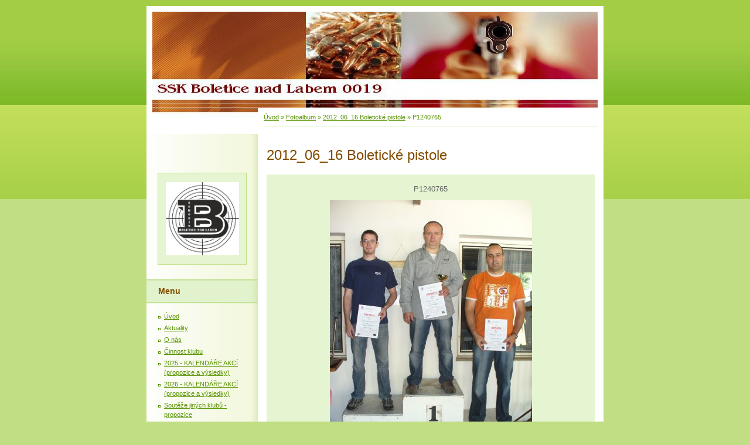

--- FILE ---
content_type: text/html; charset=UTF-8
request_url: https://www.ssk-boletice.cz/fotoalbum/2012_06_16-boleticke-pistole/p1240765.html
body_size: 6407
content:
<?xml version="1.0" encoding="utf-8"?>
<!DOCTYPE html PUBLIC "-//W3C//DTD XHTML 1.0 Transitional//EN" "http://www.w3.org/TR/xhtml1/DTD/xhtml1-transitional.dtd">
<html lang="cs" xml:lang="cs" xmlns="http://www.w3.org/1999/xhtml" xmlns:fb="http://ogp.me/ns/fb#">

      <head>

        <meta http-equiv="content-type" content="text/html; charset=utf-8" />
        <meta name="description" content="Stránky Sportovně střeleckého klubu 0019 Boletice nad Labem" />
        <meta name="keywords" content="sportovní střelba,Boletice,pistole,střelci" />
        <meta name="robots" content="all,follow" />
        <meta name="author" content="www.ssk-boletice.cz" />
        <meta name="viewport" content="width=device-width, initial-scale=1">
        
        <title>
            SSK Boletice nad Labem 0019 - Fotoalbum - 2012_06_16 Boletické pistole - P1240765
        </title>
        <link rel="stylesheet" href="https://s3a.estranky.cz/css/d1000000015.css?nc=468809585" type="text/css" /><style type="text/css">@media screen, projection {
	#header .inner_frame{background: #81BC2A url(/img/ulogo.12.jpeg) top left no-repeat;}
}</style>
<link rel="stylesheet" href="//code.jquery.com/ui/1.12.1/themes/base/jquery-ui.css">
<script src="//code.jquery.com/jquery-1.12.4.js"></script>
<script src="//code.jquery.com/ui/1.12.1/jquery-ui.js"></script>
<script type="text/javascript" src="https://s3c.estranky.cz/js/ui.js?nc=1" id="index_script" ></script><meta property="og:title" content="P1240765" />
<meta property="og:type" content="article" />
<meta property="og:url" content="https://www.ssk-boletice.cz/fotoalbum/2012_06_16-boleticke-pistole/p1240765.html" />
<meta property="og:image" content="https://www.ssk-boletice.cz/img/tiny/181.jpg" />
<meta property="og:site_name" content="SSK Boletice nad Labem 0019" />
<meta property="og:description" content="" />
			<script type="text/javascript">
				dataLayer = [{
					'subscription': 'true',
				}];
			</script>
			
    </head>
    <body class=" contact-active">
        <!-- Wrapping the whole page, may have fixed or fluid width -->
        <div id="whole-page">

            

            <!-- Because of the matter of accessibility (text browsers,
            voice readers) we include a link leading to the page content and
            navigation } you'll probably want to hide them using display: none
            in your stylesheet -->

            <a href="#articles" class="accessibility-links">Jdi na obsah</a>
            <a href="#navigation" class="accessibility-links">Jdi na menu</a>

            <!-- We'll fill the document using horizontal rules thus separating
            the logical chunks of the document apart -->
            <hr />

            

			<!-- block for skyscraper and rectangle  -->
            <div id="sticky-box">
                <div id="sky-scraper-block">
                    
                    
                </div>
            </div>
            <!-- block for skyscraper and rectangle  -->

            <!-- Wrapping the document's visible part -->
            <div id="document">
                <div id="in-document">
                    
                    <!-- Hamburger icon -->
                    <button type="button" class="menu-toggle" onclick="menuToggle()" id="menu-toggle">
                    	<span></span>
                    	<span></span>
                    	<span></span>
                    </button>

                    <!-- header -->
  <div id="header">
     <div class="inner_frame">
        <!-- This construction allows easy image replacement -->
        <h1 class="head-left hidden">
  <a href="https://www.ssk-boletice.cz/" title="SSK Boletice nad Labem 0019" style="display:none;">SSK Boletice nad Labem 0019</a>
  <span title="SSK Boletice nad Labem 0019">
  </span>
</h1>
        <div id="header-decoration" class="decoration">
        </div>
     </div>
  </div>
<!-- /header -->


                    <!-- Possible clearing elements (more through the document) -->
                    <div id="clear1" class="clear">
                        &nbsp;
                    </div>
                    <hr />

                    <!-- body of the page -->
                    <div id="body">

                        <!-- main page content -->
                        <div id="content">
                            <!-- Breadcrumb navigation -->
<div id="breadcrumb-nav">
  <a href="/">Úvod</a> &raquo; <a href="/fotoalbum/">Fotoalbum</a> &raquo; <a href="/fotoalbum/2012_06_16-boleticke-pistole/">2012_06_16 Boletické pistole</a> &raquo; <span>P1240765</span>
</div>
<hr />

                            <script language="JavaScript" type="text/javascript">
  <!--
    index_setCookieData('index_curr_photo', 181);
  //-->
</script>

<div id="slide">
  <h2>2012_06_16 Boletické pistole</h2>
  <div id="click">
    <h3 id="photo_curr_title">P1240765</h3>
    <div class="slide-img">
      <a href="/fotoalbum/2012_06_16-boleticke-pistole/p1240764.html" class="previous-photo"  id="photo_prev_a" title="předchozí fotka"><span>&laquo;</span></a>  <!-- previous photo -->

      <a href="/fotoalbum/2012_06_16-boleticke-pistole/p1240765.-.html" class="actual-photo" onclick="return index_photo_open(this,'_fullsize');" id="photo_curr_a"><img src="/img/mid/181/p1240765.jpg" alt="" width="345" height="460"  id="photo_curr_img" /></a>   <!-- actual shown photo -->

       
      <br /> <!-- clear -->
    </div>
    <p id="photo_curr_comment">
      Vítězové sportovní pistole.
    </p>
    <div class="fb-like" data-href="https://www.ssk-boletice.cz/fotoalbum/2012_06_16-boleticke-pistole/p1240765.html" data-layout="standard" data-show-faces="true" data-action="like" data-share="false" data-colorscheme="light"></div>
  </div>
  <!-- TODO: javascript -->
<script type="text/javascript">
  <!--
    var index_ss_type = "small";
    var index_ss_nexthref = "/fotoalbum/2012_06_16-boleticke-pistole/p1240737.html";
    var index_ss_firsthref = "/fotoalbum/2012_06_16-boleticke-pistole/p1240737.html";
    index_ss_init ();
  //-->
</script>

  <div class="slidenav">
    <div class="back" id="photo_prev_div">
      <a href="/fotoalbum/2012_06_16-boleticke-pistole/p1240764.html" id="photo_ns_prev_a">&larr; Předchozí</a>

    </div>
    <div class="forward" id="photo_next_div">
       
    </div>
    <a href="/fotoalbum/2012_06_16-boleticke-pistole/">Zpět do složky</a>
    <br />
  </div>
  
  <script type="text/javascript">
    <!--
      index_photo_init ();
    //-->
  </script>
</div>
  
                        </div>
                        <!-- /main page content -->

                        <div id="nav-column">

                            <div class="column">
                                <div class="inner-column inner_frame">
                                    <!-- Portrait -->
  <div id="portrait" class="section">
    <h2>Portrét
      <span id="nav-portrait" class="portrait">
      </span></h2>
    <div class="inner_frame">
      <a href="/">
        <img src="/img/portrait.1.1491291050.jpeg" width="270" height="269" alt="Portrét" /></a>
    </div>
  </div>
<!-- /Portrait -->
<hr />

                                    
                                    
                                </div>
                            </div>

                            <!-- Such navigation allows both horizontal and vertical rendering -->
<div id="navigation">
    <div class="inner_frame">
        <h2>Menu
            <span id="nav-decoration" class="decoration"></span>
        </h2>
        <nav>
            <menu class="menu-type-onmouse">
                <li class="">
  <a href="/">Úvod</a>
     
</li>
<li class="">
  <a href="/clanky/aktuality/">Aktuality</a>
     
</li>
<li class="">
  <a href="/clanky/o-nas/">O nás</a>
     
</li>
<li class="level_1 dropdown">
  <a href="/clanky/cinnost-klubu/">Činnost klubu</a>
     <ul class="level_2">
<li class="">
  <a href="/clanky/cinnost-klubu/strelecky-krouzek/">Střelecký kroužek</a>
</li><li class="">
  <a href="/clanky/cinnost-klubu/treninky/">Tréninky</a>
</li>
</ul>
</li>
<li class="">
  <a href="/clanky/2025---kalendare-akci--propozice-a-vysledky-/">2025 - KALENDÁŘE AKCÍ (propozice a výsledky)</a>
     
</li>
<li class="">
  <a href="/clanky/2026---kalendare-akci--propozice-a-vysledky-/">2026 - KALENDÁŘE AKCÍ (propozice a výsledky)</a>
     
</li>
<li class="">
  <a href="/clanky/2013-souteze-jinych-klubu---propozice/">Soutěže jiných klubů - propozice</a>
     
</li>
<li class="level_1 dropdown">
  <a href="/clanky/archiv-vysledku/">Archiv výsledků</a>
     <ul class="level_2">
<li class="">
  <a href="/clanky/archiv-vysledku/rok-2024/">Rok 2024</a>
</li><li class="">
  <a href="/clanky/archiv-vysledku/rok-2023/">Rok 2023</a>
</li><li class="">
  <a href="/clanky/archiv-vysledku/rok-2022/">Rok 2022</a>
</li><li class="">
  <a href="/clanky/archiv-vysledku/rok-2021/">Rok 2021</a>
</li><li class="">
  <a href="/clanky/archiv-vysledku/rok-2020/">Rok 2020</a>
</li><li class="">
  <a href="/clanky/archiv-vysledku/rok-2019/">Rok 2019</a>
</li><li class="">
  <a href="/clanky/archiv-vysledku/rok-2018/">Rok 2018</a>
</li><li class="">
  <a href="/clanky/archiv-vysledku/rok-2017/">Rok 2017</a>
</li><li class="">
  <a href="/clanky/archiv-vysledku/rok-2016/">Rok 2016</a>
</li><li class="">
  <a href="/clanky/archiv-vysledku/rok-2015/">Rok 2015</a>
</li><li class="">
  <a href="/clanky/archiv-vysledku/rok-2014/">Rok 2014</a>
</li><li class="">
  <a href="/clanky/archiv-vysledku/rok-2013/">Rok 2013</a>
</li><li class="">
  <a href="/clanky/archiv-vysledku/rok-2012/">Rok 2012</a>
</li><li class="">
  <a href="/clanky/archiv-vysledku/rok-2011/">Rok 2011</a>
</li><li class="">
  <a href="/clanky/archiv-vysledku/rok-2010/">Rok 2010</a>
</li><li class="">
  <a href="/clanky/archiv-vysledku/rok-2009/">Rok 2009</a>
</li><li class="">
  <a href="/clanky/archiv-vysledku/rok-2008/">Rok 2008</a>
</li><li class="">
  <a href="/clanky/archiv-vysledku/rok-2007/">Rok 2007</a>
</li><li class="">
  <a href="/clanky/archiv-vysledku/rok-2006/">Rok 2006</a>
</li><li class="">
  <a href="/clanky/archiv-vysledku/rok-2005/">Rok 2005</a>
</li><li class="">
  <a href="/clanky/archiv-vysledku/rok-2004/">Rok 2004</a>
</li><li class="">
  <a href="/clanky/archiv-vysledku/rok-2003/">Rok 2003</a>
</li><li class="">
  <a href="/clanky/archiv-vysledku/rok-2002/">Rok 2002</a>
</li><li class="">
  <a href="/clanky/archiv-vysledku/rok-2001/">Rok 2001</a>
</li>
</ul>
</li>
<li class="level_1 dropdown">
  <a href="/clanky/strelnice/">Střelnice</a>
     <ul class="level_2">
<li class="">
  <a href="/clanky/strelnice/vzduchova/">Vzduchová</a>
</li><li class="">
  <a href="/clanky/strelnice/malorazna/">Malorážná</a>
</li><li class="">
  <a href="/clanky/strelnice/velkorazna/">Velkorážná</a>
</li>
</ul>
</li>
<li class="">
  <a href="/clanky/stalo-se.../">Stalo se...</a>
     
</li>
<li class="">
  <a href="/clanky/napsali-o-nas.../">Napsali o nás...</a>
     
</li>
<li class="">
  <a href="/clanky/zucastnili-jsme-se.../">Zúčastnili jsme se...</a>
     
</li>
<li class="">
  <a href="/clanky/pravidla-sportovni-strelby/">Pravidla sportovní střelby</a>
     
</li>
<li class="">
  <a href="/fotoalbum/">Fotoalbum</a>
     
</li>
<li class="">
  <a href="/clanky/navstevni-kniha.html">NÁVŠTĚVNÍ KNIHA</a>
     
</li>
<li class="">
  <a href="/clanky/kontakty/">Kontakty</a>
     
</li>
<li class="">
  <a href="/clanky/historie-klubu/">Historie klubu</a>
     
</li>
<li class="">
  <a href="/clanky/rekordy/">Rekordy</a>
     
</li>

            </menu>
        </nav>
        <div id="clear6" class="clear">
          &nbsp;
        </div>
    </div>
</div>
<!-- menu ending -->

                            
                            

                            <div id="clear2" class="clear">
                                &nbsp;
                            </div>
                            <hr />

                            <!-- Side column left/right -->
                            <div class="column">

                                <!-- Inner column -->
                                <div class="inner_frame inner-column">
                                    <!-- Photo album -->
  <div id="photo-album-nav" class="section">
    <h2>Fotoalbum
      <span id="photo-album-decoration" class="decoration">
      </span></h2>
    <div class="inner_frame">
      <ul>
        <li class="first ">
  <a href="/fotoalbum/2016_05_28-29-odstrelovacka-maxicky/">
    2016_05_28-29 Odstřelovačka Maxičky</a></li>
<li class="">
  <a href="/fotoalbum/2014_08_30-mcr-maxicky/">
    2014_08_30 MČR Maxičky</a></li>
<li class="">
  <a href="/fotoalbum/2014_07_12-prazdninova-cena-a-kp-lp/">
    2014_07_12 Prázdninová cena a KP LP</a></li>
<li class="">
  <a href="/fotoalbum/2014_06_14-boleticke-pistole/">
    2014_06_14 Boletické pistole</a></li>
<li class="">
  <a href="/fotoalbum/2014_03_01-vc-vzduchove-zbrane/">
    2014_03_01 VC Vzduchové zbraně</a></li>
<li class="">
  <a href="/fotoalbum/2013_11_09-vc-setkani-v-decine-2/">
    2013_11_09 VC Setkání v Děčíně 2</a></li>
<li class="">
  <a href="/fotoalbum/2013_11_09-vc-setkani-v-decine/">
    2013_11_09 VC Setkání v Děčíně</a></li>
<li class="">
  <a href="/fotoalbum/2013_11_01-03-soustredeni-mladeze-vzduchovka-decin/">
    2013_11_01-03 Soustředění mládeže vzduchovka Děčín</a></li>
<li class="">
  <a href="/fotoalbum/2013_08_31-maxicky---vpumc/">
    2013_08_31 Maxičky - VPuMC</a></li>
<li class="">
  <a href="/fotoalbum/2013_05_08-vc-osvobozeni/">
    2013_05_08 VC Osvobození</a></li>
<li class="">
  <a href="/fotoalbum/2013_01_12-kp-a-vc-decina/">
    2013_01_12 KP a VC Děčína</a></li>
<li class="">
  <a href="/fotoalbum/2012_12_29-silvestrovska-ctyricitka/">
    2012_12_29 Silvestrovská čtyřicítka</a></li>
<li class="">
  <a href="/fotoalbum/2012_11_10-vc-setkani-v-decine/">
    2012_11_10 VC Setkání v Děčíně</a></li>
<li class="">
  <a href="/fotoalbum/2012_06_16-boleticke-pistole/">
    2012_06_16 Boletické pistole</a></li>
<li class="">
  <a href="/fotoalbum/2011_12_17-decinska-diabolka-2/">
    2011_12_17 Děčínská diabolka 2</a></li>
<li class="">
  <a href="/fotoalbum/2011_12_17-decinska-diabolka/">
    2011_12_17 Děčínská diabolka</a></li>
<li class="">
  <a href="/fotoalbum/2011_11_05-vc-setkani-v-decine/">
    2011_11_05 VC Setkání v Děčíně</a></li>
<li class="">
  <a href="/fotoalbum/2011_10_08-zaverecna-mirena/">
    2011_10_08 Závěrečná mířená</a></li>
<li class="">
  <a href="/fotoalbum/2011_09_18-m-cr-senioru-a-veteranu--lp-60/">
    2011_09_18 M ČR seniorů a veteránů  LP 60</a></li>
<li class="">
  <a href="/fotoalbum/2011_06_11-vc-policie-hradec-kralove/">
    2011_06_11 VC Policie Hradec Králové</a></li>
<li class="">
  <a href="/fotoalbum/2011_06_11-boleticke-pistole/">
    2011_06_11 Boletické pistole</a></li>
<li class="">
  <a href="/fotoalbum/2011_05_22-jarni-odstrelovacka---50.-rocnik/">
    2011_05_22 Jarní odstřelovačka - 50. ročník</a></li>
<li class="">
  <a href="/fotoalbum/2011_05_07-vc-osvobozeni/">
    2011_05_07 VC Osvobození</a></li>
<li class="">
  <a href="/fotoalbum/2011_04_16-jarni-mirena-/">
    2011_04_16 Jarní mířená </a></li>
<li class="">
  <a href="/fotoalbum/2011_03_05-vzduchove-pistole/">
    2011_03_05 Vzduchové pistole</a></li>
<li class="">
  <a href="/fotoalbum/2011_02_19-vc-ceske-lipy/">
    2011_02_19 VC České Lípy</a></li>
<li class="">
  <a href="/fotoalbum/2011_01_08-kp-a-vc-decina/">
    2011_01_08 KP a VC Děčína</a></li>
<li class="">
  <a href="/fotoalbum/2010_12_18-decinska-diabolka/">
    2010_12_18 Děčínská diabolka</a></li>
<li class="">
  <a href="/fotoalbum/2010_03_06-vc-vzduchove-zbrane/">
    2010_03_06 VC Vzduchové zbraně</a></li>
<li class="last ">
  <a href="/fotoalbum/2009_01_04-vc-decina/">
    2009_01_04 VC Děčína</a></li>

      </ul>
    </div>
  </div>
<!-- /Photo album -->
<hr />

                                    <!-- Last photo -->
  <div id="last-photo" class="section">
    <h2>Poslední fotografie
      <span id="last-photo-decoration" class="decoration">
      </span></h2>
    <div class="inner_frame">
      <div class="wrap-of-wrap">
        <div class="wrap-of-photo">
          <a href="/fotoalbum/2016_05_28-29-odstrelovacka-maxicky/">
            <img src="/img/tiny/548.jpg" alt="IMG_0015" width="75" height="56" /></a>
        </div>
      </div>
      <span>
        <a href="/fotoalbum/2016_05_28-29-odstrelovacka-maxicky/">2016_05_28-29 Odstřelovačka Maxičky</a>
      </span>
    </div>
  </div>
<!-- /Last photo -->
<hr />

                                    
                                    
                                    <!-- Contact -->
  <div id="contact-nav" class="section">
    <h2>Kontakt
      <span id="contact-nav-decoration" class="decoration">
      </span></h2>
    <div class="inner_frame">
      <address>
        <p class="contact_name">SSK Boletice n. L.</p><p class="contact_adress">Sv. Čecha 68<br />
Děčín 17 - Jalůvčí<br />
405 01</p><p class="contact_phone">+420 724 113 044</p><p class="contact_email"><a href="mailto:ssk-boletice@seznam.cz">ssk-boletice@seznam.cz</a></p>
      </address>
    </div>
  </div>
<!-- /Contact -->

                                    
                                    
                                    
                                    
                                    <!-- Search -->
  <div id="search" class="section">
    <h2>Vyhledávání
      <span id="search-decoration" class="decoration">
      </span></h2>
    <div class="inner_frame">
      <form action="https://katalog.estranky.cz/" method="post">
        <fieldset>
          <input type="hidden" id="uid" name="uid" value="1068192" />
          <input name="key" id="key" />
          <br />
          <span class="clButton">
            <input type="submit" id="sendsearch" value="Vyhledat" />
          </span>
        </fieldset>
      </form>
    </div>
  </div>
<!-- /Search -->
<hr />

                                    <!-- Archive -->
  <div id="calendar" class="section">
    <h2>Archiv
      <span id="archive-decoration" class="decoration">
      </span></h2>
    <div class="inner_frame">
      <!-- Keeping in mind people with disabilities (summary, caption) as well as worshipers of semantic web -->
      <table summary="Tabulka představuje kalendář, sloužící k listování podle data.">
        <!-- You should hide caption using CSS -->
        <caption>
          Kalendář
        </caption>
        <tbody>
  <tr id="archive-small">
    <td class="archive-nav-l"><a href="/archiv/m/2025/10/01/">&lt;&lt;</a></td>
    <td colspan="5" class="archive-nav-c">listopad / 2025</td>
    <td class="archive-nav-r">&gt;&gt;</td>
  </tr>
</tbody>

      </table>
    </div>
  </div>
<!-- /Archive -->
<hr />

                                    
                                    <!-- Stats -->
  <div id="stats" class="section">
    <h2>Statistiky
      <span id="stats-decoration" class="decoration">
      </span></h2>
    <div class="inner_frame">
      <!-- Keeping in mind people with disabilities (summary, caption) as well as worshipers of semantic web -->
      <table summary="Statistiky">

        <tfoot>
          <tr>
            <th scope="row">Online:</th>
            <td>7</td>
          </tr>
        </tfoot>

        <tbody>
          <tr>
            <th scope="row">Celkem:</th>
            <td>1137960</td>
          </tr>
          <tr>
            <th scope="row">Měsíc:</th>
            <td>19383</td>
          </tr>
          <tr>
            <th scope="row">Den:</th>
            <td>697</td>
          </tr>
        </tbody>
      </table>
    </div>
  </div>
<!-- Stats -->
<hr />
                                </div>
                                <!-- /Inner column -->

                                <div id="clear4" class="clear">
                                    &nbsp;
                                </div>

                            </div>
                            <!-- end of first column -->
                        </div>

                        <div id="clear3" class="clear">
                            &nbsp;
                        </div>
                        <hr />

                        <div id="decoration1" class="decoration">
                        </div>
                        <div id="decoration2" class="decoration">
                        </div>
                        <!-- /Meant for additional graphics inside the body of the page -->
                    </div>
                    <!-- /body -->

                    <div id="clear5" class="clear">
                        &nbsp;
                    </div>

                    <hr />

                                    <!-- Footer -->
                <div id="footer">
                    <div class="inner_frame">
                        <p>
                            &copy; 2025 eStránky.cz <span class="hide">|</span> <a class="promolink promolink-paid" href="//www.estranky.cz/" title="Tvorba webových stránek zdarma, jednoduše a do 5 minut."><strong>Tvorba webových stránek</strong></a> 
                            
                            
                             | <a class="print" href="javascript:window.print()">Tisk</a>
                            
                             | <a class="up" href="#whole-page">Nahoru &uarr;</a>
                            
                        </p>
                        
                        
                    </div>
                </div>
                <!-- /Footer -->


                    <div id="clear7" class="clear">
                        &nbsp;
                    </div>

                    <div id="decoration3" class="decoration">
                    </div>
                    <div id="decoration4" class="decoration">
                    </div>
                    <!-- /Meant for additional graphics inside the document -->

                </div>
            </div>

            <div id="decoration5" class="decoration">
            </div>
            <div id="decoration6" class="decoration">
            </div>
            <!-- /Meant for additional graphics inside the page -->

            
            <!-- block for board position-->
        </div>
        <div id="fb-root"></div>
<script async defer src="https://connect.facebook.net/cs_CZ/sdk.js#xfbml=1&version=v3.2&appId=979412989240140&autoLogAppEvents=1"></script><!-- NO GEMIUS -->
    </body>
</html>